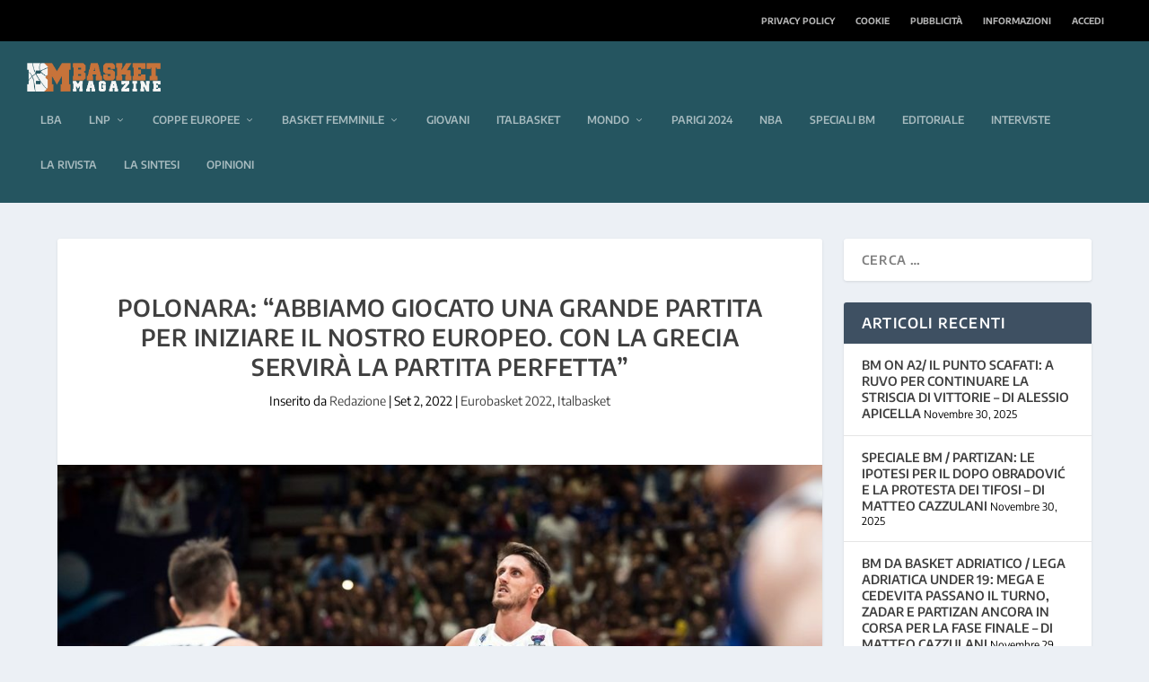

--- FILE ---
content_type: application/javascript; charset=utf-8
request_url: https://cs.iubenda.com/cookie-solution/confs/js/26130741.js
body_size: -284
content:
_iub.csRC = { showBranding: false, publicId: 'a04f02f1-6db6-11ee-8bfc-5ad8d8c564c0', floatingGroup: false };
_iub.csEnabled = false;
_iub.csPurposes = [3,1,4,5,7];
_iub.cpUpd = 1629291929;
_iub.csT = 0.025;
_iub.googleConsentModeV2 = true;
_iub.totalNumberOfProviders = 2;
